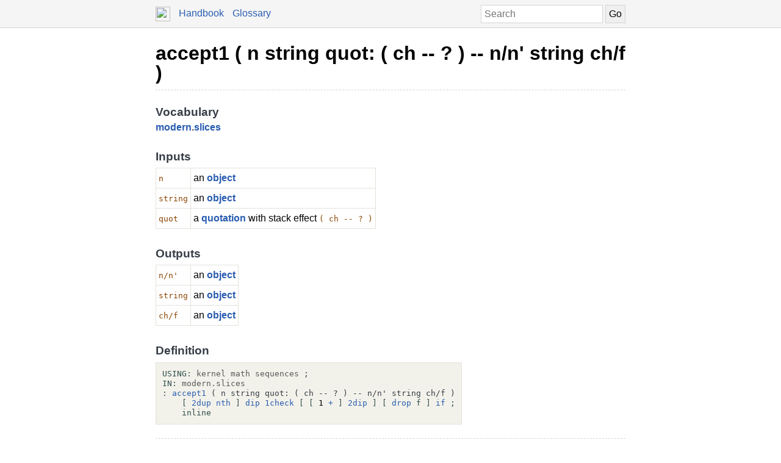

--- FILE ---
content_type: text/html; charset=UTF-8
request_url: https://docs.factorcode.org/content/word-accept1%2Cmodern.slices.html
body_size: 2793
content:
<!DOCTYPE html>
        <html xmlns="http://www.w3.org/1999/xhtml" xml:lang="en" lang="en">
            <head>
                <title>accept1 ( n string quot: ( ch -- ? ) -- n/n' string ch/f ) - Factor Documentation</title>
                <meta name="viewport" content="width=device-width, initial-scale=1" charset="utf-8"/>
        <meta name="theme-color" content="#f5f5f5" media="(prefers-color-scheme: light)"/>
        <meta name="theme-color" content="#373e48" media="(prefers-color-scheme: dark)"/><style>html {
    box-sizing: border-box;
}

*, *:before, *:after {
    box-sizing: inherit;
}

a, .link { color: #2A5DB0; }
a:link, a:visited, a:active, .link { text-decoration: none; }
a:hover, .link:hover { text-decoration: underline; }

body {
    margin: 0;
    font-family: sans-serif;
    font-size: 12pt;
    line-height: 150%;
}

input {
    border: 1px solid #d5d5d5;
    padding: 5px;
    font-size: 1.0em;
}

input[type=text] {
    width: 200px;
}

img {
    vertical-align: middle;
}

table {
    border-collapse: collapse;
    margin-top: 5px;
    margin-bottom: 5px;
}

tr:hover {
    background-color: #f5f5f5;
}

nav {
    border-bottom: 1px solid #d5d5d5;
    background-color: #f5f5f5;
    padding: 10px;
    padding-left: calc(max(50% - 400px, 0px) + 15px);
    padding-right: calc(max(50% - 400px, 0px) + 15px);
}

nav a, nav .link {
    margin-right: 10px;
}

nav input {
    margin: 0px;
    margin-top: -2px;
}

.page {
    max-width: 800px;
    position: relative;
    left: calc(max(-400px,-50%) + 50%);
    padding: 15px;
}

.page img {
    width: 16px;
    height: 16px;
}

footer {
    margin-top: 15px;
    border-top: 1px dashed #d5d5d5;
    color: #666;
    font-size: 10pt;
}

@media screen and (max-width: 480px) {

    input {
        font-size: smaller;
    }

    input[type=text] {
        width: 100px;
    }
}

@media screen and (max-width: 600px) {

}

/* Dark mode */
@media (prefers-color-scheme: dark) {
    body {
        background-color: #202124;
        color: #bdc1c6;
    }

    a {
        color: #8ab4f8;
    }

    nav {
        background-color: #373e48;
        border-bottom: 1px solid #666;
    }

    footer {
        border-top: 1px dashed #666;
        color: #999;
    }

    input {
        border: 1px solid #666;
    }

    tr:hover {
        background-color: #373e48;
    }
}

@media print {
    body {
        font-size: 10pt;
    }
}

.a a { color: black; font-size: 24pt; line-height: 100%; }
.a * a { color: #2a5db0; font-size: 12pt; }
.a td { border: none; }
.a tr:hover { background-color: transparent }
.a { color: #333333; font-family: sans-serif; font-style: normal; font-weight: bold; font-size: 18pt;    display: inline-block;  border-bottom: 1px dashed #d5d5d5; width: 100%; padding-top: 10px; padding-bottom: 10px; }
.b { color: #000000; font-family: sans-serif; font-style: normal; font-weight: normal; font-size: 12pt; }
.c { color: #000000; font-family: sans-serif; font-style: normal; font-weight: normal; font-size: 12pt;  display: inline-block; }
.d { color: #373e48; font-family: sans-serif; font-style: normal; font-weight: bold; font-size: 14pt; }
.e { color: #2a5db0; font-style: normal; font-weight: bold; }
.f { display: inline-table; border-collapse: collapse;}
.g { border: 1px solid #e3e2db; padding: 4px; }
.h { color: #8b4500; font-family: monospace; margin-top: 0.5em; margin-bottom: 0.5em; width: fit-content; white-space: pre-wrap; line-height: 125%; font-size: 10pt; }
.i { color: #000000; font-family: monospace; margin-top: 0.5em; margin-bottom: 0.5em; width: fit-content; white-space: pre-wrap; line-height: 125%; font-size: 10pt; background-color: #f3f2ea; border: 1px solid #e3e2db; padding: 10px; display: inline-block; }
.j { display: inline-block; }
.k { color: #2f4f4f; }
.l { color: #595959; }
.m { color: #373e48; font-style: normal; font-weight: normal; }

/* Dark mode */
@media (prefers-color-scheme:dark) {
    .a a { color: white; }
    .a * a { color: #8ab4f8; }
    .a { color: #d5d5d5; border-bottom: 1px dashed #666; }
    .b { color: #bdc1c6; }
    .c { color: #bdc1c6; }
    .d { color: #ffffff; }
    .e { color: #8ab4f8; }
    .g { border: 1px solid #444444; }
    .h { color: orange; }
    .i { color: #bdc1c6; background-color: #0c0d15; border: 1px solid #444444; }
    .k { color: #d0b0b0; }
    .l { color: #a6a6a6; }
    .m { color: #ffffff; }
}</style><script type="text/javascript">
        document.addEventListener('keydown', function (event) {
            if (event.code == 'Slash') {
                let input = document.getElementById('search');
                if (input != null) {
                    if (input !== document.activeElement) {
                        event.preventDefault();
                        setTimeout(function() {
                            input.focus();
                        }, 0);
                    }
                }
            }
        });
        </script>
            </head>
            <body><nav>
            <form method="get" action="/search" style="float: right;">
                <input placeholder="Search" id="search" name="search" type="text" tabindex="1"/>
                <input type="submit" value="Go" tabindex="1"/>
            </form>
            <a href="https://factorcode.org">
            <img src="favicon.ico" width="24" height="24"/>
            </a>
            <a href="/">Handbook</a>
            <a href="article-conventions.html">Glossary</a>
        </nav><div class="page"><div class="a"><a href="word-accept1%2Cmodern.slices.html">accept1 ( n string quot: ( ch -- ? ) -- n/n' string ch/f )</a><span class="b"></span></div><br/><br/><div class="c"><span class="d">Vocabulary</span><br/><span class="e"><a href="vocab-modern.html">modern</a></span>.<span class="e"><a href="vocab-modern.slices.html">slices</a></span><br/><br/><span class="d">Inputs</span><br/><table class="f"><tr><td valign="top" class="g"><span class="h">n</span></td><td valign="top" class="g">an <span class="e"><a href="word-object%2Ckernel.html">object</a></span></td></tr><tr><td valign="top" class="g"><span class="h">string</span></td><td valign="top" class="g">an <span class="e"><a href="word-object%2Ckernel.html">object</a></span></td></tr><tr><td valign="top" class="g"><span class="h">quot</span></td><td valign="top" class="g">a <span class="e"><a href="word-quotation%2Cquotations.html">quotation</a></span> with stack effect <span class="h">( ch -- ? )</span></td></tr></table><br/><br/><span class="d">Outputs</span><br/><table class="f"><tr><td valign="top" class="g"><span class="h">n/n'</span></td><td valign="top" class="g">an <span class="e"><a href="word-object%2Ckernel.html">object</a></span></td></tr><tr><td valign="top" class="g"><span class="h">string</span></td><td valign="top" class="g">an <span class="e"><a href="word-object%2Ckernel.html">object</a></span></td></tr><tr><td valign="top" class="g"><span class="h">ch/f</span></td><td valign="top" class="g">an <span class="e"><a href="word-object%2Ckernel.html">object</a></span></td></tr></table><br/><br/><span class="d">Definition</span><br/><div class="i"><div class="j"><a href="word-USING__colon__%2Csyntax.html"><span class="k">USING:</span></a> <a href="vocab-kernel.html"><span class="l">kernel</span></a> <a href="vocab-math.html"><span class="l">math</span></a> <a href="vocab-sequences.html"><span class="l">sequences</span></a> <a href="word-%3B%2Csyntax.html"><span class="k">;</span></a></div><br/><a href="vocab-modern.slices.html"><div class="j"><a href="word-IN__colon__%2Csyntax.html"><span class="k">IN:</span></a> <a href="vocab-modern.slices.html"><span class="l">modern.slices</span></a></div></a><br/><a href="word-accept1%2Cmodern.slices.html"><div class="j"><a href="word-__colon__%2Csyntax.html"><span class="k">:</span></a> <a href="word-accept1%2Cmodern.slices.html">accept1</a> <span class="m">( n string quot: ( ch -- ? ) -- n/n' string ch/f )</span><br/>    <a href="word-%5B%2Csyntax.html"><span class="k">[</span></a> <a href="word-2dup%2Ckernel.html">2dup</a> <a href="word-nth%2Csequences.html">nth</a> <a href="word-%5D%2Csyntax.html"><span class="k">]</span></a> <a href="word-dip%2Ckernel.html">dip</a> <a href="word-1check%2Ckernel.html">1check</a> <a href="word-%5B%2Csyntax.html"><span class="k">[</span></a> <a href="word-%5B%2Csyntax.html"><span class="k">[</span></a> 1 <a href="word-%2B%2Cmath.html">+</a> <a href="word-%5D%2Csyntax.html"><span class="k">]</span></a> <a href="word-2dip%2Ckernel.html">2dip</a> <a href="word-%5D%2Csyntax.html"><span class="k">]</span></a> <a href="word-%5B%2Csyntax.html"><span class="k">[</span></a> <a href="word-drop%2Ckernel.html">drop</a> <a href="word-f%2Csyntax.html"><span class="k">f</span></a> <a href="word-%5D%2Csyntax.html"><span class="k">]</span></a> <a href="word-if%2Ckernel.html">if</a> <a href="word-%3B%2Csyntax.html"><span class="k">;</span></a><br/>    <a href="word-inline%2Csyntax.html"><span class="k">inline</span></a></div></a></div></div><br/><footer>
        <p>
        This documentation was generated offline from a
        <code>load-all</code> image.  If you want, you can also
        browse the documentation from within the <a href="article-ui-tools.html">UI developer tools</a>. See
        the <a href="https://factorcode.org">Factor website</a>
        for more information.
        </p>
        <p>Factor 0.102 x86.64 (2298, heads/master-3b27c40a0b, Jan 18 2026 09:45:47)</p>
        </footer></div></body>
        </html>